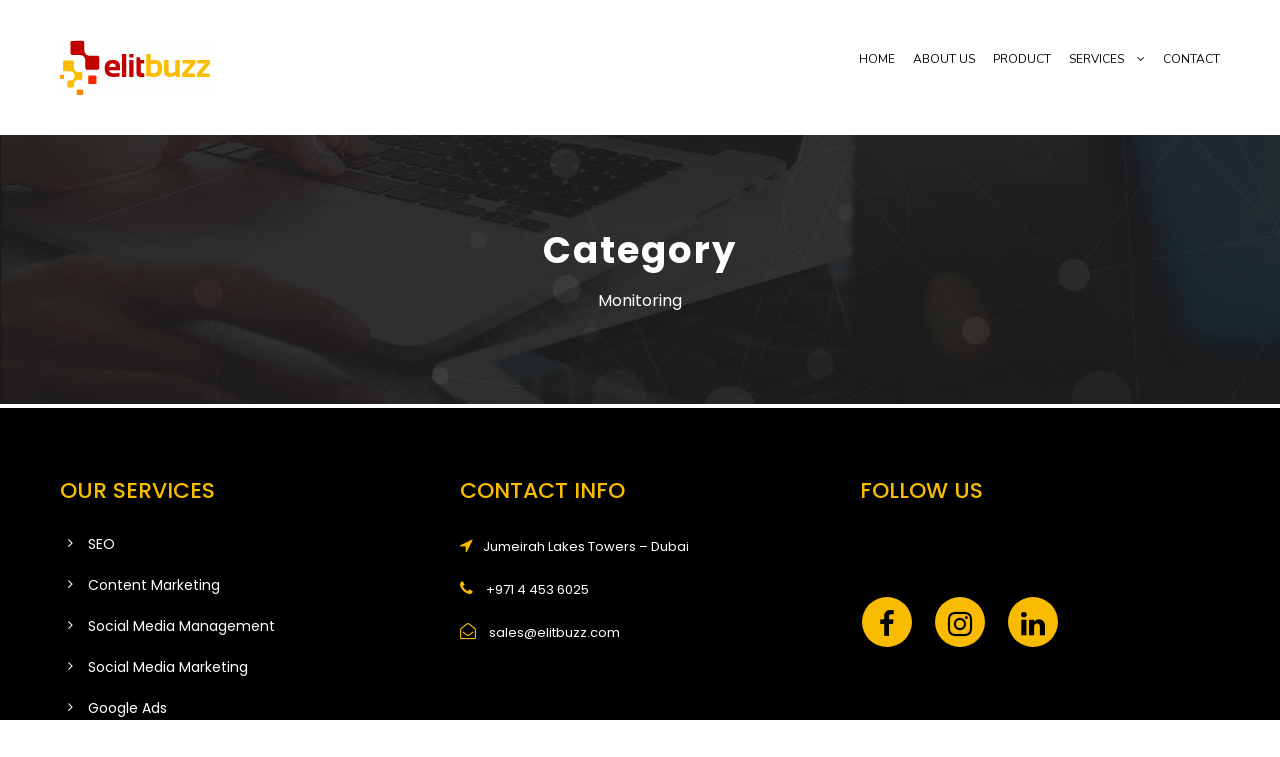

--- FILE ---
content_type: text/html; charset=UTF-8
request_url: https://dev.elitbuzz.com/portfolio_category/monitoring/
body_size: 10061
content:
  <!DOCTYPE html>
<html lang="en-US" class="no-js">
<head>
	<meta charset="UTF-8">
	<meta name="viewport" content="width=device-width, initial-scale=1">
	
	<meta name="robots" content="noindex, nofollow" />
	
	<link rel="profile" href="https://gmpg.org/xfn/11">
	<link rel="pingback" href="https://dev.elitbuzz.com/xmlrpc.php">
	<title>Monitoring &#8211; Elitbuzz Technology DMCC</title>
<meta name='robots' content='max-image-preview:large' />
	<style>img:is([sizes="auto" i], [sizes^="auto," i]) { contain-intrinsic-size: 3000px 1500px }</style>
	<link rel='dns-prefetch' href='//maxcdn.bootstrapcdn.com' />
<link rel='dns-prefetch' href='//fonts.googleapis.com' />
<link rel="alternate" type="application/rss+xml" title="Elitbuzz Technology DMCC &raquo; Feed" href="https://dev.elitbuzz.com/feed/" />
<link rel="alternate" type="application/rss+xml" title="Elitbuzz Technology DMCC &raquo; Comments Feed" href="https://dev.elitbuzz.com/comments/feed/" />
<link rel="alternate" type="application/rss+xml" title="Elitbuzz Technology DMCC &raquo; Monitoring Portfolio Category Feed" href="https://dev.elitbuzz.com/portfolio_category/monitoring/feed/" />
<script type="text/javascript">
/* <![CDATA[ */
window._wpemojiSettings = {"baseUrl":"https:\/\/s.w.org\/images\/core\/emoji\/16.0.1\/72x72\/","ext":".png","svgUrl":"https:\/\/s.w.org\/images\/core\/emoji\/16.0.1\/svg\/","svgExt":".svg","source":{"concatemoji":"https:\/\/dev.elitbuzz.com\/wp-includes\/js\/wp-emoji-release.min.js?ver=6.8.3"}};
/*! This file is auto-generated */
!function(s,n){var o,i,e;function c(e){try{var t={supportTests:e,timestamp:(new Date).valueOf()};sessionStorage.setItem(o,JSON.stringify(t))}catch(e){}}function p(e,t,n){e.clearRect(0,0,e.canvas.width,e.canvas.height),e.fillText(t,0,0);var t=new Uint32Array(e.getImageData(0,0,e.canvas.width,e.canvas.height).data),a=(e.clearRect(0,0,e.canvas.width,e.canvas.height),e.fillText(n,0,0),new Uint32Array(e.getImageData(0,0,e.canvas.width,e.canvas.height).data));return t.every(function(e,t){return e===a[t]})}function u(e,t){e.clearRect(0,0,e.canvas.width,e.canvas.height),e.fillText(t,0,0);for(var n=e.getImageData(16,16,1,1),a=0;a<n.data.length;a++)if(0!==n.data[a])return!1;return!0}function f(e,t,n,a){switch(t){case"flag":return n(e,"\ud83c\udff3\ufe0f\u200d\u26a7\ufe0f","\ud83c\udff3\ufe0f\u200b\u26a7\ufe0f")?!1:!n(e,"\ud83c\udde8\ud83c\uddf6","\ud83c\udde8\u200b\ud83c\uddf6")&&!n(e,"\ud83c\udff4\udb40\udc67\udb40\udc62\udb40\udc65\udb40\udc6e\udb40\udc67\udb40\udc7f","\ud83c\udff4\u200b\udb40\udc67\u200b\udb40\udc62\u200b\udb40\udc65\u200b\udb40\udc6e\u200b\udb40\udc67\u200b\udb40\udc7f");case"emoji":return!a(e,"\ud83e\udedf")}return!1}function g(e,t,n,a){var r="undefined"!=typeof WorkerGlobalScope&&self instanceof WorkerGlobalScope?new OffscreenCanvas(300,150):s.createElement("canvas"),o=r.getContext("2d",{willReadFrequently:!0}),i=(o.textBaseline="top",o.font="600 32px Arial",{});return e.forEach(function(e){i[e]=t(o,e,n,a)}),i}function t(e){var t=s.createElement("script");t.src=e,t.defer=!0,s.head.appendChild(t)}"undefined"!=typeof Promise&&(o="wpEmojiSettingsSupports",i=["flag","emoji"],n.supports={everything:!0,everythingExceptFlag:!0},e=new Promise(function(e){s.addEventListener("DOMContentLoaded",e,{once:!0})}),new Promise(function(t){var n=function(){try{var e=JSON.parse(sessionStorage.getItem(o));if("object"==typeof e&&"number"==typeof e.timestamp&&(new Date).valueOf()<e.timestamp+604800&&"object"==typeof e.supportTests)return e.supportTests}catch(e){}return null}();if(!n){if("undefined"!=typeof Worker&&"undefined"!=typeof OffscreenCanvas&&"undefined"!=typeof URL&&URL.createObjectURL&&"undefined"!=typeof Blob)try{var e="postMessage("+g.toString()+"("+[JSON.stringify(i),f.toString(),p.toString(),u.toString()].join(",")+"));",a=new Blob([e],{type:"text/javascript"}),r=new Worker(URL.createObjectURL(a),{name:"wpTestEmojiSupports"});return void(r.onmessage=function(e){c(n=e.data),r.terminate(),t(n)})}catch(e){}c(n=g(i,f,p,u))}t(n)}).then(function(e){for(var t in e)n.supports[t]=e[t],n.supports.everything=n.supports.everything&&n.supports[t],"flag"!==t&&(n.supports.everythingExceptFlag=n.supports.everythingExceptFlag&&n.supports[t]);n.supports.everythingExceptFlag=n.supports.everythingExceptFlag&&!n.supports.flag,n.DOMReady=!1,n.readyCallback=function(){n.DOMReady=!0}}).then(function(){return e}).then(function(){var e;n.supports.everything||(n.readyCallback(),(e=n.source||{}).concatemoji?t(e.concatemoji):e.wpemoji&&e.twemoji&&(t(e.twemoji),t(e.wpemoji)))}))}((window,document),window._wpemojiSettings);
/* ]]> */
</script>
<style id='wp-emoji-styles-inline-css' type='text/css'>

	img.wp-smiley, img.emoji {
		display: inline !important;
		border: none !important;
		box-shadow: none !important;
		height: 1em !important;
		width: 1em !important;
		margin: 0 0.07em !important;
		vertical-align: -0.1em !important;
		background: none !important;
		padding: 0 !important;
	}
</style>
<link rel='stylesheet' id='wp-block-library-css' href='https://dev.elitbuzz.com/wp-includes/css/dist/block-library/style.min.css?ver=6.8.3' type='text/css' media='all' />
<style id='classic-theme-styles-inline-css' type='text/css'>
/*! This file is auto-generated */
.wp-block-button__link{color:#fff;background-color:#32373c;border-radius:9999px;box-shadow:none;text-decoration:none;padding:calc(.667em + 2px) calc(1.333em + 2px);font-size:1.125em}.wp-block-file__button{background:#32373c;color:#fff;text-decoration:none}
</style>
<style id='global-styles-inline-css' type='text/css'>
:root{--wp--preset--aspect-ratio--square: 1;--wp--preset--aspect-ratio--4-3: 4/3;--wp--preset--aspect-ratio--3-4: 3/4;--wp--preset--aspect-ratio--3-2: 3/2;--wp--preset--aspect-ratio--2-3: 2/3;--wp--preset--aspect-ratio--16-9: 16/9;--wp--preset--aspect-ratio--9-16: 9/16;--wp--preset--color--black: #000000;--wp--preset--color--cyan-bluish-gray: #abb8c3;--wp--preset--color--white: #ffffff;--wp--preset--color--pale-pink: #f78da7;--wp--preset--color--vivid-red: #cf2e2e;--wp--preset--color--luminous-vivid-orange: #ff6900;--wp--preset--color--luminous-vivid-amber: #fcb900;--wp--preset--color--light-green-cyan: #7bdcb5;--wp--preset--color--vivid-green-cyan: #00d084;--wp--preset--color--pale-cyan-blue: #8ed1fc;--wp--preset--color--vivid-cyan-blue: #0693e3;--wp--preset--color--vivid-purple: #9b51e0;--wp--preset--gradient--vivid-cyan-blue-to-vivid-purple: linear-gradient(135deg,rgba(6,147,227,1) 0%,rgb(155,81,224) 100%);--wp--preset--gradient--light-green-cyan-to-vivid-green-cyan: linear-gradient(135deg,rgb(122,220,180) 0%,rgb(0,208,130) 100%);--wp--preset--gradient--luminous-vivid-amber-to-luminous-vivid-orange: linear-gradient(135deg,rgba(252,185,0,1) 0%,rgba(255,105,0,1) 100%);--wp--preset--gradient--luminous-vivid-orange-to-vivid-red: linear-gradient(135deg,rgba(255,105,0,1) 0%,rgb(207,46,46) 100%);--wp--preset--gradient--very-light-gray-to-cyan-bluish-gray: linear-gradient(135deg,rgb(238,238,238) 0%,rgb(169,184,195) 100%);--wp--preset--gradient--cool-to-warm-spectrum: linear-gradient(135deg,rgb(74,234,220) 0%,rgb(151,120,209) 20%,rgb(207,42,186) 40%,rgb(238,44,130) 60%,rgb(251,105,98) 80%,rgb(254,248,76) 100%);--wp--preset--gradient--blush-light-purple: linear-gradient(135deg,rgb(255,206,236) 0%,rgb(152,150,240) 100%);--wp--preset--gradient--blush-bordeaux: linear-gradient(135deg,rgb(254,205,165) 0%,rgb(254,45,45) 50%,rgb(107,0,62) 100%);--wp--preset--gradient--luminous-dusk: linear-gradient(135deg,rgb(255,203,112) 0%,rgb(199,81,192) 50%,rgb(65,88,208) 100%);--wp--preset--gradient--pale-ocean: linear-gradient(135deg,rgb(255,245,203) 0%,rgb(182,227,212) 50%,rgb(51,167,181) 100%);--wp--preset--gradient--electric-grass: linear-gradient(135deg,rgb(202,248,128) 0%,rgb(113,206,126) 100%);--wp--preset--gradient--midnight: linear-gradient(135deg,rgb(2,3,129) 0%,rgb(40,116,252) 100%);--wp--preset--font-size--small: 13px;--wp--preset--font-size--medium: 20px;--wp--preset--font-size--large: 36px;--wp--preset--font-size--x-large: 42px;--wp--preset--spacing--20: 0.44rem;--wp--preset--spacing--30: 0.67rem;--wp--preset--spacing--40: 1rem;--wp--preset--spacing--50: 1.5rem;--wp--preset--spacing--60: 2.25rem;--wp--preset--spacing--70: 3.38rem;--wp--preset--spacing--80: 5.06rem;--wp--preset--shadow--natural: 6px 6px 9px rgba(0, 0, 0, 0.2);--wp--preset--shadow--deep: 12px 12px 50px rgba(0, 0, 0, 0.4);--wp--preset--shadow--sharp: 6px 6px 0px rgba(0, 0, 0, 0.2);--wp--preset--shadow--outlined: 6px 6px 0px -3px rgba(255, 255, 255, 1), 6px 6px rgba(0, 0, 0, 1);--wp--preset--shadow--crisp: 6px 6px 0px rgba(0, 0, 0, 1);}:where(.is-layout-flex){gap: 0.5em;}:where(.is-layout-grid){gap: 0.5em;}body .is-layout-flex{display: flex;}.is-layout-flex{flex-wrap: wrap;align-items: center;}.is-layout-flex > :is(*, div){margin: 0;}body .is-layout-grid{display: grid;}.is-layout-grid > :is(*, div){margin: 0;}:where(.wp-block-columns.is-layout-flex){gap: 2em;}:where(.wp-block-columns.is-layout-grid){gap: 2em;}:where(.wp-block-post-template.is-layout-flex){gap: 1.25em;}:where(.wp-block-post-template.is-layout-grid){gap: 1.25em;}.has-black-color{color: var(--wp--preset--color--black) !important;}.has-cyan-bluish-gray-color{color: var(--wp--preset--color--cyan-bluish-gray) !important;}.has-white-color{color: var(--wp--preset--color--white) !important;}.has-pale-pink-color{color: var(--wp--preset--color--pale-pink) !important;}.has-vivid-red-color{color: var(--wp--preset--color--vivid-red) !important;}.has-luminous-vivid-orange-color{color: var(--wp--preset--color--luminous-vivid-orange) !important;}.has-luminous-vivid-amber-color{color: var(--wp--preset--color--luminous-vivid-amber) !important;}.has-light-green-cyan-color{color: var(--wp--preset--color--light-green-cyan) !important;}.has-vivid-green-cyan-color{color: var(--wp--preset--color--vivid-green-cyan) !important;}.has-pale-cyan-blue-color{color: var(--wp--preset--color--pale-cyan-blue) !important;}.has-vivid-cyan-blue-color{color: var(--wp--preset--color--vivid-cyan-blue) !important;}.has-vivid-purple-color{color: var(--wp--preset--color--vivid-purple) !important;}.has-black-background-color{background-color: var(--wp--preset--color--black) !important;}.has-cyan-bluish-gray-background-color{background-color: var(--wp--preset--color--cyan-bluish-gray) !important;}.has-white-background-color{background-color: var(--wp--preset--color--white) !important;}.has-pale-pink-background-color{background-color: var(--wp--preset--color--pale-pink) !important;}.has-vivid-red-background-color{background-color: var(--wp--preset--color--vivid-red) !important;}.has-luminous-vivid-orange-background-color{background-color: var(--wp--preset--color--luminous-vivid-orange) !important;}.has-luminous-vivid-amber-background-color{background-color: var(--wp--preset--color--luminous-vivid-amber) !important;}.has-light-green-cyan-background-color{background-color: var(--wp--preset--color--light-green-cyan) !important;}.has-vivid-green-cyan-background-color{background-color: var(--wp--preset--color--vivid-green-cyan) !important;}.has-pale-cyan-blue-background-color{background-color: var(--wp--preset--color--pale-cyan-blue) !important;}.has-vivid-cyan-blue-background-color{background-color: var(--wp--preset--color--vivid-cyan-blue) !important;}.has-vivid-purple-background-color{background-color: var(--wp--preset--color--vivid-purple) !important;}.has-black-border-color{border-color: var(--wp--preset--color--black) !important;}.has-cyan-bluish-gray-border-color{border-color: var(--wp--preset--color--cyan-bluish-gray) !important;}.has-white-border-color{border-color: var(--wp--preset--color--white) !important;}.has-pale-pink-border-color{border-color: var(--wp--preset--color--pale-pink) !important;}.has-vivid-red-border-color{border-color: var(--wp--preset--color--vivid-red) !important;}.has-luminous-vivid-orange-border-color{border-color: var(--wp--preset--color--luminous-vivid-orange) !important;}.has-luminous-vivid-amber-border-color{border-color: var(--wp--preset--color--luminous-vivid-amber) !important;}.has-light-green-cyan-border-color{border-color: var(--wp--preset--color--light-green-cyan) !important;}.has-vivid-green-cyan-border-color{border-color: var(--wp--preset--color--vivid-green-cyan) !important;}.has-pale-cyan-blue-border-color{border-color: var(--wp--preset--color--pale-cyan-blue) !important;}.has-vivid-cyan-blue-border-color{border-color: var(--wp--preset--color--vivid-cyan-blue) !important;}.has-vivid-purple-border-color{border-color: var(--wp--preset--color--vivid-purple) !important;}.has-vivid-cyan-blue-to-vivid-purple-gradient-background{background: var(--wp--preset--gradient--vivid-cyan-blue-to-vivid-purple) !important;}.has-light-green-cyan-to-vivid-green-cyan-gradient-background{background: var(--wp--preset--gradient--light-green-cyan-to-vivid-green-cyan) !important;}.has-luminous-vivid-amber-to-luminous-vivid-orange-gradient-background{background: var(--wp--preset--gradient--luminous-vivid-amber-to-luminous-vivid-orange) !important;}.has-luminous-vivid-orange-to-vivid-red-gradient-background{background: var(--wp--preset--gradient--luminous-vivid-orange-to-vivid-red) !important;}.has-very-light-gray-to-cyan-bluish-gray-gradient-background{background: var(--wp--preset--gradient--very-light-gray-to-cyan-bluish-gray) !important;}.has-cool-to-warm-spectrum-gradient-background{background: var(--wp--preset--gradient--cool-to-warm-spectrum) !important;}.has-blush-light-purple-gradient-background{background: var(--wp--preset--gradient--blush-light-purple) !important;}.has-blush-bordeaux-gradient-background{background: var(--wp--preset--gradient--blush-bordeaux) !important;}.has-luminous-dusk-gradient-background{background: var(--wp--preset--gradient--luminous-dusk) !important;}.has-pale-ocean-gradient-background{background: var(--wp--preset--gradient--pale-ocean) !important;}.has-electric-grass-gradient-background{background: var(--wp--preset--gradient--electric-grass) !important;}.has-midnight-gradient-background{background: var(--wp--preset--gradient--midnight) !important;}.has-small-font-size{font-size: var(--wp--preset--font-size--small) !important;}.has-medium-font-size{font-size: var(--wp--preset--font-size--medium) !important;}.has-large-font-size{font-size: var(--wp--preset--font-size--large) !important;}.has-x-large-font-size{font-size: var(--wp--preset--font-size--x-large) !important;}
:where(.wp-block-post-template.is-layout-flex){gap: 1.25em;}:where(.wp-block-post-template.is-layout-grid){gap: 1.25em;}
:where(.wp-block-columns.is-layout-flex){gap: 2em;}:where(.wp-block-columns.is-layout-grid){gap: 2em;}
:root :where(.wp-block-pullquote){font-size: 1.5em;line-height: 1.6;}
</style>
<link rel='stylesheet' id='contact-form-7-css' href='https://dev.elitbuzz.com/wp-content/plugins/contact-form-7/includes/css/styles.css?ver=5.6.1' type='text/css' media='all' />
<link rel='stylesheet' id='style-css' href='https://dev.elitbuzz.com/wp-content/themes/seocrawler-child/style.css?ver=6.8.3' type='text/css' media='all' />
<link rel='stylesheet' id='elitbuzz_home-css' href='https://dev.elitbuzz.com/wp-content/plugins/elitbuzz_custome/fontend/css/01customcssstyle.css?ver=1.1' type='text/css' media='all' />
<link rel='stylesheet' id='zoho_product_css-css' href='https://dev.elitbuzz.com/wp-content/plugins/elitbuzz_custome/fontend/css/zoho_product_css.css?ver=1.1' type='text/css' media='all' />
<link rel='stylesheet' id='elitbuzz_boot-css' href='https://maxcdn.bootstrapcdn.com/bootstrap/3.3.7/css/bootstrap.min.css?ver=1.1' type='text/css' media='all' />
<link rel='stylesheet' id='gdlr-core-google-font-css' href='https://fonts.googleapis.com/css?family=Poppins%3A100%2C100italic%2C200%2C200italic%2C300%2C300italic%2Cregular%2Citalic%2C500%2C500italic%2C600%2C600italic%2C700%2C700italic%2C800%2C800italic%2C900%2C900italic%7CNunito%3A200%2C200italic%2C300%2C300italic%2Cregular%2Citalic%2C600%2C600italic%2C700%2C700italic%2C800%2C800italic%2C900%2C900italic&#038;subset=devanagari%2Clatin%2Clatin-ext%2Ccyrillic%2Ccyrillic-ext%2Cvietnamese&#038;ver=6.8.3' type='text/css' media='all' />
<link rel='stylesheet' id='font-awesome-css' href='https://dev.elitbuzz.com/wp-content/plugins/goodlayers-core/plugins/fontawesome/font-awesome.css?ver=6.8.3' type='text/css' media='all' />
<link rel='stylesheet' id='elegant-font-css' href='https://dev.elitbuzz.com/wp-content/plugins/goodlayers-core/plugins/elegant/elegant-font.css?ver=6.8.3' type='text/css' media='all' />
<link rel='stylesheet' id='gdlr-core-plugin-css' href='https://dev.elitbuzz.com/wp-content/plugins/goodlayers-core/plugins/style.css?ver=1624183071' type='text/css' media='all' />
<link rel='stylesheet' id='gdlr-core-page-builder-css' href='https://dev.elitbuzz.com/wp-content/plugins/goodlayers-core/include/css/page-builder.css?ver=6.8.3' type='text/css' media='all' />
<link rel='stylesheet' id='lgx-logo-slider-owl-css' href='https://dev.elitbuzz.com/wp-content/plugins/logo-slider-wp/public/assets/lib/owl.carousel2/owl.carousel.css?ver=1.0.0' type='text/css' media='all' />
<link rel='stylesheet' id='lgx-logo-slider-owltheme-css' href='https://dev.elitbuzz.com/wp-content/plugins/logo-slider-wp/public/assets/lib/owl.carousel2/owl.theme.default.min.css?ver=1.0.0' type='text/css' media='all' />
<link rel='stylesheet' id='lgx-logo-slider-animate-css' href='https://dev.elitbuzz.com/wp-content/plugins/logo-slider-wp/public/assets/lib/animate/animate-logo.css?ver=20' type='text/css' media='all' />
<link rel='stylesheet' id='logo-slider-wp-css' href='https://dev.elitbuzz.com/wp-content/plugins/logo-slider-wp/public/assets/css/logo-slider-wp-public.css?ver=1.0.0' type='text/css' media='all' />
<link rel='stylesheet' id='rs-plugin-settings-css' href='https://dev.elitbuzz.com/wp-content/plugins/revslider/public/assets/css/rs6.css?ver=6.2.22' type='text/css' media='all' />
<style id='rs-plugin-settings-inline-css' type='text/css'>
#rs-demo-id {}
</style>
<link rel='stylesheet' id='seocrawler-style-core-css' href='https://dev.elitbuzz.com/wp-content/themes/seocrawler/css/style-core.css?ver=6.8.3' type='text/css' media='all' />
<link rel='stylesheet' id='seocrawler-child-theme-style-css' href='https://dev.elitbuzz.com/wp-content/themes/seocrawler-child/style.css?ver=6.8.3' type='text/css' media='all' />
<link rel='stylesheet' id='seocrawler-custom-style-css' href='https://dev.elitbuzz.com/wp-content/uploads/seocrawler-style-custom.css?1624183071&#038;ver=6.8.3' type='text/css' media='all' />
<link rel='stylesheet' id='wpgmp-frontend_css-css' href='https://dev.elitbuzz.com/wp-content/plugins/wp-google-map-plugin/assets/css/frontend.css?ver=6.8.3' type='text/css' media='all' />
<script type="text/javascript" src="https://dev.elitbuzz.com/wp-includes/js/jquery/jquery.min.js?ver=3.7.1" id="jquery-core-js"></script>
<script type="text/javascript" src="https://dev.elitbuzz.com/wp-includes/js/jquery/jquery-migrate.min.js?ver=3.4.1" id="jquery-migrate-js"></script>
<script type="text/javascript" src="https://dev.elitbuzz.com/wp-content/plugins/logo-slider-wp/public/assets/lib/owl.carousel2/owl.carousel.js?ver=1.0.0" id="logoowljs-js"></script>
<script type="text/javascript" id="logo-slider-wp-js-extra">
/* <![CDATA[ */
var logosliderwp = {"owl_navigationTextL":"https:\/\/dev.elitbuzz.com\/wp-content\/plugins\/logo-slider-wp\/public\/assets\/img\/prev.png","owl_navigationTextR":"https:\/\/dev.elitbuzz.com\/wp-content\/plugins\/logo-slider-wp\/public\/assets\/img\/next.png"};
/* ]]> */
</script>
<script type="text/javascript" src="https://dev.elitbuzz.com/wp-content/plugins/logo-slider-wp/public/assets/js/logo-slider-wp-public.js?ver=1.0.0" id="logo-slider-wp-js"></script>
<script type="text/javascript" src="https://dev.elitbuzz.com/wp-content/plugins/revslider/public/assets/js/rbtools.min.js?ver=6.2.22" id="tp-tools-js"></script>
<script type="text/javascript" src="https://dev.elitbuzz.com/wp-content/plugins/revslider/public/assets/js/rs6.min.js?ver=6.2.22" id="revmin-js"></script>
<!--[if lt IE 9]>
<script type="text/javascript" src="https://dev.elitbuzz.com/wp-content/themes/seocrawler/js/html5.js?ver=6.8.3" id="seocrawler-html5js-js"></script>
<![endif]-->
<link rel="https://api.w.org/" href="https://dev.elitbuzz.com/wp-json/" /><link rel="EditURI" type="application/rsd+xml" title="RSD" href="https://dev.elitbuzz.com/xmlrpc.php?rsd" />
<meta name="generator" content="WordPress 6.8.3" />
<style>

.modal-body input[type=submit]{width: 250px !important;
    border-radius: 14px;}


 .modal h5{margin-top:10px;margin-bottom:10px;}

/* The Modal (background) */
.modal {
  display: none; /* Hidden by default */
  position: fixed; /* Stay in place */
  z-index: 1; /* Sit on top */
  padding-top: 10%; /* Location of the box */
  left: 0;
  top: 0;
  width: 100%; /* Full width */
  height: 100%; /* Full height */
  overflow: auto; /* Enable scroll if needed */
  background-color: rgb(0,0,0); /* Fallback color */
  background-color: rgba(0,0,0,0.4); /* Black w/ opacity */
}

/* Modal Content */
.modal-content {
  position: relative;
  background-color: #fefefe;
  margin: auto;
  padding: 0;
  border: 1px solid #888;
  width: 50%;
  box-shadow: 0 4px 8px 0 rgba(0,0,0,0.2),0 6px 20px 0 rgba(0,0,0,0.19);
  -webkit-animation-name: animatetop;
  -webkit-animation-duration: 0.4s;
  animation-name: animatetop;
  animation-duration: 0.4s
}

/* Add Animation */
@-webkit-keyframes animatetop {
  from {top:-300px; opacity:0} 
  to {top:0; opacity:1}
}

@keyframes animatetop {
  from {top:-300px; opacity:0}
  to {top:0; opacity:1}
}

/* The Close Button */
.close {
  color: #fff;
  float: right;
  font-size: 28px;
  font-weight: bold;opacity:1;
}

.close:hover,
.close:focus {
  color: #fff;
  text-decoration: none;
  cursor: pointer;
}

.modal-header {
  padding: 2px 16px;
  background-color: #000000;
  color: #fff;
}
.modal-header h5{color:#fff;text-align:center !important;}

.modal-body {padding: 2px 16px;}

.modal-footer {
  padding: 2px 16px;
  background-color: #FDBD00;
  color: white;
}
.modal .gdlr-core-page-builder-body [data-skin="Contact form grey"] input[type=submit] {
    background-color: #C50000;
}
.zohoform{background: #fff;
    border: none;
    height: 102px;
    width: 250px;
    border-radius: 50px;
    font-size: 24px;
    font-weight: 600;
    margin-top: 50%;color:#000;}
</style>
 

<style type="text/css">.recentcomments a{display:inline !important;padding:0 !important;margin:0 !important;}</style><meta name="generator" content="Powered by Slider Revolution 6.2.22 - responsive, Mobile-Friendly Slider Plugin for WordPress with comfortable drag and drop interface." />
<link rel="icon" href="https://dev.elitbuzz.com/wp-content/uploads/2021/05/cropped-fav-32x32.png" sizes="32x32" />
<link rel="icon" href="https://dev.elitbuzz.com/wp-content/uploads/2021/05/cropped-fav-192x192.png" sizes="192x192" />
<link rel="apple-touch-icon" href="https://dev.elitbuzz.com/wp-content/uploads/2021/05/cropped-fav-180x180.png" />
<meta name="msapplication-TileImage" content="https://dev.elitbuzz.com/wp-content/uploads/2021/05/cropped-fav-270x270.png" />
<script type="text/javascript">function setREVStartSize(e){
			//window.requestAnimationFrame(function() {				 
				window.RSIW = window.RSIW===undefined ? window.innerWidth : window.RSIW;	
				window.RSIH = window.RSIH===undefined ? window.innerHeight : window.RSIH;	
				try {								
					var pw = document.getElementById(e.c).parentNode.offsetWidth,
						newh;
					pw = pw===0 || isNaN(pw) ? window.RSIW : pw;
					e.tabw = e.tabw===undefined ? 0 : parseInt(e.tabw);
					e.thumbw = e.thumbw===undefined ? 0 : parseInt(e.thumbw);
					e.tabh = e.tabh===undefined ? 0 : parseInt(e.tabh);
					e.thumbh = e.thumbh===undefined ? 0 : parseInt(e.thumbh);
					e.tabhide = e.tabhide===undefined ? 0 : parseInt(e.tabhide);
					e.thumbhide = e.thumbhide===undefined ? 0 : parseInt(e.thumbhide);
					e.mh = e.mh===undefined || e.mh=="" || e.mh==="auto" ? 0 : parseInt(e.mh,0);		
					if(e.layout==="fullscreen" || e.l==="fullscreen") 						
						newh = Math.max(e.mh,window.RSIH);					
					else{					
						e.gw = Array.isArray(e.gw) ? e.gw : [e.gw];
						for (var i in e.rl) if (e.gw[i]===undefined || e.gw[i]===0) e.gw[i] = e.gw[i-1];					
						e.gh = e.el===undefined || e.el==="" || (Array.isArray(e.el) && e.el.length==0)? e.gh : e.el;
						e.gh = Array.isArray(e.gh) ? e.gh : [e.gh];
						for (var i in e.rl) if (e.gh[i]===undefined || e.gh[i]===0) e.gh[i] = e.gh[i-1];
											
						var nl = new Array(e.rl.length),
							ix = 0,						
							sl;					
						e.tabw = e.tabhide>=pw ? 0 : e.tabw;
						e.thumbw = e.thumbhide>=pw ? 0 : e.thumbw;
						e.tabh = e.tabhide>=pw ? 0 : e.tabh;
						e.thumbh = e.thumbhide>=pw ? 0 : e.thumbh;					
						for (var i in e.rl) nl[i] = e.rl[i]<window.RSIW ? 0 : e.rl[i];
						sl = nl[0];									
						for (var i in nl) if (sl>nl[i] && nl[i]>0) { sl = nl[i]; ix=i;}															
						var m = pw>(e.gw[ix]+e.tabw+e.thumbw) ? 1 : (pw-(e.tabw+e.thumbw)) / (e.gw[ix]);					
						newh =  (e.gh[ix] * m) + (e.tabh + e.thumbh);
					}				
					if(window.rs_init_css===undefined) window.rs_init_css = document.head.appendChild(document.createElement("style"));					
					document.getElementById(e.c).height = newh+"px";
					window.rs_init_css.innerHTML += "#"+e.c+"_wrapper { height: "+newh+"px }";				
				} catch(e){
					console.log("Failure at Presize of Slider:" + e)
				}					   
			//});
		  };</script>
		<style type="text/css" id="wp-custom-css">
			.social_bg{background:url(https://dev.elitbuzz.com/wp-content/uploads/2021/06/Social-media.jpg) no-repeat;}		</style>
		</head>

<body class="archive tax-portfolio_category term-monitoring term-20 wp-theme-seocrawler wp-child-theme-seocrawler-child gdlr-core-body seocrawler-body seocrawler-body-front seocrawler-full  seocrawler-with-sticky-navigation gdlr-core-link-to-lightbox">
<div class="seocrawler-mobile-header-wrap" ><div class="seocrawler-mobile-header seocrawler-header-background seocrawler-style-slide" id="seocrawler-mobile-header" ><div class="seocrawler-mobile-header-container seocrawler-container" ><div class="seocrawler-logo  seocrawler-item-pdlr"><div class="seocrawler-logo-inner"><a href="https://dev.elitbuzz.com/" ><img src="https://dev.elitbuzz.com/wp-content/uploads/2021/03/logo.jpg" alt="" width="150" height="55" title="logo" /></a></div></div><div class="seocrawler-mobile-menu-right" ><div class="seocrawler-mobile-menu" ><a class="seocrawler-mm-menu-button seocrawler-mobile-menu-button seocrawler-mobile-button-hamburger" href="#seocrawler-mobile-menu" ><span></span></a><div class="seocrawler-mm-menu-wrap seocrawler-navigation-font" id="seocrawler-mobile-menu" data-slide="left" ><ul id="menu-new-elitbuzz-menu" class="m-menu"><li class="menu-item menu-item-type-post_type menu-item-object-page menu-item-home menu-item-5498"><a href="https://dev.elitbuzz.com/">Home</a></li>
<li class="menu-item menu-item-type-post_type menu-item-object-page menu-item-5692"><a href="https://dev.elitbuzz.com/about-us/">About Us</a></li>
<li class="menu-item menu-item-type-post_type menu-item-object-page menu-item-5716"><a href="https://dev.elitbuzz.com/zoho-products/">Product</a></li>
<li class="menu-item menu-item-type-custom menu-item-object-custom menu-item-has-children menu-item-5502"><a href="#">Services</a>
<ul class="sub-menu">
	<li class="menu-item menu-item-type-custom menu-item-object-custom menu-item-has-children menu-item-5513"><a href="#">SEO</a>
	<ul class="sub-menu">
		<li class="custom_menu seo01 menu-item menu-item-type-post_type menu-item-object-page menu-item-5504"><a href="https://dev.elitbuzz.com/seo/">SEO</a></li>
		<li class="custom_menu content_marketing01 menu-item menu-item-type-custom menu-item-object-custom menu-item-5505"><a href="https://dev.elitbuzz.com/content-marketing/">Content Marketing</a></li>
		<li class="custom_menu social_media_management01 menu-item menu-item-type-post_type menu-item-object-page menu-item-5506"><a href="https://dev.elitbuzz.com/social-media-marketing/">Social Media Marketing</a></li>
	</ul>
</li>
	<li class="menu-item menu-item-type-custom menu-item-object-custom menu-item-has-children menu-item-5514"><a href="#">Digital Marketing</a>
	<ul class="sub-menu">
		<li class="custom_menu social_media_marketing01 menu-item menu-item-type-post_type menu-item-object-page menu-item-5507"><a href="https://dev.elitbuzz.com/social-media-management/">Social Media Management</a></li>
		<li class="custom_menu google_ads01 menu-item menu-item-type-post_type menu-item-object-page menu-item-5508"><a href="https://dev.elitbuzz.com/digital-marketing-services/">Google Ads</a></li>
		<li class="custom_menu influencer_marketing01 menu-item menu-item-type-post_type menu-item-object-page menu-item-5509"><a href="https://dev.elitbuzz.com/influencer-marketing/">Influencer Marketing</a></li>
	</ul>
</li>
	<li class="menu-item menu-item-type-custom menu-item-object-custom menu-item-has-children menu-item-5515"><a href="#">Media Marketing</a>
	<ul class="sub-menu">
		<li class="custom_menu uae01 menu-item menu-item-type-custom menu-item-object-custom menu-item-5510"><a target="_blank" href="https://uae24x7.com/">UAE 24X7</a></li>
		<li class="custom_menu sms_email_marketing01 menu-item menu-item-type-post_type menu-item-object-page menu-item-5511"><a href="https://dev.elitbuzz.com/sms_marketing/">SMS Marketing</a></li>
		<li class="custom_menu gmail_hosting01 menu-item menu-item-type-post_type menu-item-object-page menu-item-5512"><a href="https://dev.elitbuzz.com/telecom-solutions-gmail-hosting/">Telecom Solutions &#038; Gmail Hosting</a></li>
	</ul>
</li>
</ul>
</li>
<li class="menu-item menu-item-type-post_type menu-item-object-page menu-item-5500"><a href="https://dev.elitbuzz.com/contact/">Contact</a></li>
</ul></div></div></div></div></div></div><div class="seocrawler-body-outer-wrapper ">
		<div class="seocrawler-body-wrapper clearfix  seocrawler-with-frame">
		
<header class="seocrawler-header-wrap seocrawler-header-style-plain  seocrawler-style-menu-right seocrawler-sticky-navigation seocrawler-style-fixed" data-navigation-offset="75px"  >
	<div class="seocrawler-header-background" ></div>
	<div class="seocrawler-header-container  seocrawler-container">
			
		<div class="seocrawler-header-container-inner clearfix">
			<div class="seocrawler-logo  seocrawler-item-pdlr"><div class="seocrawler-logo-inner"><a href="https://dev.elitbuzz.com/" ><img src="https://dev.elitbuzz.com/wp-content/uploads/2021/03/logo.jpg" alt="" width="150" height="55" title="logo" /></a></div></div>			<div class="seocrawler-navigation seocrawler-item-pdlr clearfix seocrawler-navigation-submenu-indicator " >
			<div class="seocrawler-main-menu " id="seocrawler-main-menu" ><ul id="menu-new-elitbuzz-menu-1" class="sf-menu"><li  class="menu-item menu-item-type-post_type menu-item-object-page menu-item-home menu-item-5498 seocrawler-normal-menu"><a href="https://dev.elitbuzz.com/">Home</a></li>
<li  class="menu-item menu-item-type-post_type menu-item-object-page menu-item-5692 seocrawler-normal-menu"><a href="https://dev.elitbuzz.com/about-us/">About Us</a></li>
<li  class="menu-item menu-item-type-post_type menu-item-object-page menu-item-5716 seocrawler-normal-menu"><a href="https://dev.elitbuzz.com/zoho-products/">Product</a></li>
<li  class="menu-item menu-item-type-custom menu-item-object-custom menu-item-has-children menu-item-5502 seocrawler-mega-menu"><a href="#" class="sf-with-ul-pre">Services</a><div class="sf-mega sf-mega-full" style="" >
<ul class="sub-menu">
	<li  class="menu-item menu-item-type-custom menu-item-object-custom menu-item-has-children menu-item-5513" data-size="20">
	<ul class="sub-menu">
		<li  class="custom_menu seo01 menu-item menu-item-type-post_type menu-item-object-page menu-item-5504"><a href="https://dev.elitbuzz.com/seo/">SEO</a></li>
		<li  class="custom_menu content_marketing01 menu-item menu-item-type-custom menu-item-object-custom menu-item-5505"><a href="https://dev.elitbuzz.com/content-marketing/">Content Marketing</a></li>
		<li  class="custom_menu social_media_management01 menu-item menu-item-type-post_type menu-item-object-page menu-item-5506"><a href="https://dev.elitbuzz.com/social-media-marketing/">Social Media Marketing</a></li>
	</ul>
</li>
	<li  class="menu-item menu-item-type-custom menu-item-object-custom menu-item-has-children menu-item-5514" data-size="20">
	<ul class="sub-menu">
		<li  class="custom_menu social_media_marketing01 menu-item menu-item-type-post_type menu-item-object-page menu-item-5507"><a href="https://dev.elitbuzz.com/social-media-management/">Social Media Management</a></li>
		<li  class="custom_menu google_ads01 menu-item menu-item-type-post_type menu-item-object-page menu-item-5508"><a href="https://dev.elitbuzz.com/digital-marketing-services/">Google Ads</a></li>
		<li  class="custom_menu influencer_marketing01 menu-item menu-item-type-post_type menu-item-object-page menu-item-5509"><a href="https://dev.elitbuzz.com/influencer-marketing/">Influencer Marketing</a></li>
	</ul>
</li>
	<li  class="menu-item menu-item-type-custom menu-item-object-custom menu-item-has-children menu-item-5515" data-size="20">
	<ul class="sub-menu">
		<li  class="custom_menu uae01 menu-item menu-item-type-custom menu-item-object-custom menu-item-5510"><a target="_blank" href="https://uae24x7.com/">UAE 24X7</a></li>
		<li  class="custom_menu sms_email_marketing01 menu-item menu-item-type-post_type menu-item-object-page menu-item-5511"><a href="https://dev.elitbuzz.com/sms_marketing/">SMS Marketing</a></li>
		<li  class="custom_menu gmail_hosting01 menu-item menu-item-type-post_type menu-item-object-page menu-item-5512"><a href="https://dev.elitbuzz.com/telecom-solutions-gmail-hosting/">Telecom Solutions &#038; Gmail Hosting</a></li>
	</ul>
</li>
</ul>
</div></li>
<li  class="menu-item menu-item-type-post_type menu-item-object-page menu-item-5500 seocrawler-normal-menu"><a href="https://dev.elitbuzz.com/contact/">Contact</a></li>
</ul></div>			</div><!-- seocrawler-navigation -->

		</div><!-- seocrawler-header-inner -->
	</div><!-- seocrawler-header-container -->
</header><!-- header --><div class="seocrawler-page-title-wrap  seocrawler-style-small seocrawler-center-align" ><div class="seocrawler-header-transparent-substitute" ></div><div class="seocrawler-page-title-overlay"  ></div><div class="seocrawler-page-title-container seocrawler-container" ><div class="seocrawler-page-title-content seocrawler-item-pdlr"  ><h3 class="seocrawler-page-title"  >Category</h3><div class="seocrawler-page-caption"  >Monitoring</div></div></div></div>	<div class="seocrawler-page-wrapper" id="seocrawler-page-wrapper" ><div class="seocrawler-content-container seocrawler-container"><div class=" seocrawler-sidebar-wrap clearfix seocrawler-line-height-0 seocrawler-sidebar-style-none" ><div class=" seocrawler-sidebar-center seocrawler-column-60 seocrawler-line-height" ></div></div></div></div><footer><div class="seocrawler-footer-wrapper" ><div class="seocrawler-footer-container seocrawler-container clearfix" ><div class="seocrawler-footer-column seocrawler-item-pdlr seocrawler-column-20" ><div id="nav_menu-5" class="widget widget_nav_menu seocrawler-widget"><h3 class="seocrawler-widget-title"><span class="seocrawler-widget-head-text">Our Services</span><span class="seocrawler-widget-head-divider"></span></h3><span class="clear"></span><div class="menu-our-service-container"><ul id="menu-our-service" class="menu"><li class="menu-item menu-item-type-post_type menu-item-object-page menu-item-5585"><a href="https://dev.elitbuzz.com/seo/">SEO</a></li>
<li class="menu-item menu-item-type-custom menu-item-object-custom menu-item-5586"><a href="https://elitbuzz.com/content-marketing/">Content Marketing</a></li>
<li class="menu-item menu-item-type-post_type menu-item-object-page menu-item-5587"><a href="https://dev.elitbuzz.com/social-media-management/">Social Media Management</a></li>
<li class="menu-item menu-item-type-post_type menu-item-object-page menu-item-5588"><a href="https://dev.elitbuzz.com/social-media-marketing/">Social Media Marketing</a></li>
<li class="menu-item menu-item-type-post_type menu-item-object-page menu-item-5589"><a href="https://dev.elitbuzz.com/digital-marketing-services/">Google Ads</a></li>
</ul></div></div></div><div class="seocrawler-footer-column seocrawler-item-pdlr seocrawler-column-20" ><div id="text-2" class="widget widget_text seocrawler-widget"><h3 class="seocrawler-widget-title"><span class="seocrawler-widget-head-text">Contact Info</span><span class="seocrawler-widget-head-divider"></span></h3><span class="clear"></span>			<div class="textwidget"><p><i class="fa fa-location-arrow" style="font-size: 16px ;color: #f9bb00 ;margin-right: 10px ;"  ></i>Jumeirah Lakes Towers &#8211; Dubai<br />
<span class="gdlr-core-space-shortcode" style="margin-top: -9px ;"  ></span><br />
<i class="fa fa-phone" style="font-size: 16px ;color: #f9bb00 ;margin-right: 10px ;"  ></i> +971 4 453 6025<br />
<span class="gdlr-core-space-shortcode" style="margin-top: -9px ;"  ></span><br />
<i class="fa fa-envelope-open-o" style="font-size: 16px ;color: #f9bb00 ;margin-right: 10px ;"  ></i> <a href="/cdn-cgi/l/email-protection" class="__cf_email__" data-cfemail="cab9aba6afb98aafa6a3bea8bfb0b0e4a9a5a7">[email&#160;protected]</a></p>
</div>
		</div></div><div class="seocrawler-footer-column seocrawler-item-pdlr seocrawler-column-20" ><div id="text-8" class="widget widget_text seocrawler-widget"><h3 class="seocrawler-widget-title"><span class="seocrawler-widget-head-text">Follow Us</span><span class="seocrawler-widget-head-divider"></span></h3><span class="clear"></span>			<div class="textwidget"><br />
<table style="background: none; width: 221px;">
<tbody>
<tr style="background: none;">
<td><a href="https://www.facebook.com/elitbuzz"></p>
<div class="icon_bg"><i class="fa fa-facebook"></i></div>
<p></a></td>
<td><a href="#"></p>
<div class="icon_bg"><i class="fa fa-instagram"></i></div>
<p></a></td>
<td><a href="https://www.linkedin.com/company/elitbuzz-technologies-jlt-/"></p>
<div class="icon_bg"><i class="fa fa-linkedin"></i></div>
<p></a></td>
</tr>
</tbody>
</table>
</div>
		</div></div></div></div></footer></div></div><a href="#seocrawler-top-anchor" class="seocrawler-footer-back-to-top-button" id="seocrawler-footer-back-to-top-button"><i class="fa fa-angle-up" ></i></a>
<script data-cfasync="false" src="/cdn-cgi/scripts/5c5dd728/cloudflare-static/email-decode.min.js"></script><script type="speculationrules">
{"prefetch":[{"source":"document","where":{"and":[{"href_matches":"\/*"},{"not":{"href_matches":["\/wp-*.php","\/wp-admin\/*","\/wp-content\/uploads\/*","\/wp-content\/*","\/wp-content\/plugins\/*","\/wp-content\/themes\/seocrawler-child\/*","\/wp-content\/themes\/seocrawler\/*","\/*\\?(.+)"]}},{"not":{"selector_matches":"a[rel~=\"nofollow\"]"}},{"not":{"selector_matches":".no-prefetch, .no-prefetch a"}}]},"eagerness":"conservative"}]}
</script>
  <script>
  jQuery(document).ready(function() {
   jQuery('[data-toggle="popover"]').popover({
      placement: 'bottom',
      trigger: 'hover'
   });
   
   jQuery('[data-toggle="popovert"]').popover({
      placement: 'top',
      trigger: 'hover'
   });
});</script>
 
     
<script>
// Get the modal
var modal = document.getElementById("myModal");

// Get the button that opens the modal
var btn = document.getElementById("myBtn");

// Get the <span> element that closes the modal
var span = document.getElementsByClassName("close")[0];

// When the user clicks the button, open the modal 
btn.onclick = function() {
  modal.style.display = "block";
}

// When the user clicks on <span> (x), close the modal
span.onclick = function() {
  modal.style.display = "none";
}

// When the user clicks anywhere outside of the modal, close it
window.onclick = function(event) {
  if (event.target == modal) {
    modal.style.display = "none";
  }
}
</script>
      <script> 
   
   document.getElementById("customebg").style.backgroundImage = "url(https://dev.elitbuzz.com/wp-content/uploads/2017/06/port-2.jpg)";
  </script>
  <script type="text/javascript" src="https://dev.elitbuzz.com/wp-includes/js/dist/hooks.min.js?ver=4d63a3d491d11ffd8ac6" id="wp-hooks-js"></script>
<script type="text/javascript" src="https://dev.elitbuzz.com/wp-includes/js/dist/i18n.min.js?ver=5e580eb46a90c2b997e6" id="wp-i18n-js"></script>
<script type="text/javascript" id="wp-i18n-js-after">
/* <![CDATA[ */
wp.i18n.setLocaleData( { 'text direction\u0004ltr': [ 'ltr' ] } );
/* ]]> */
</script>
<script type="text/javascript" src="https://dev.elitbuzz.com/wp-includes/js/dist/vendor/wp-polyfill.min.js?ver=3.15.0" id="wp-polyfill-js"></script>
<script type="text/javascript" src="https://dev.elitbuzz.com/wp-includes/js/dist/url.min.js?ver=c2964167dfe2477c14ea" id="wp-url-js"></script>
<script type="text/javascript" src="https://dev.elitbuzz.com/wp-includes/js/dist/api-fetch.min.js?ver=3623a576c78df404ff20" id="wp-api-fetch-js"></script>
<script type="text/javascript" id="wp-api-fetch-js-after">
/* <![CDATA[ */
wp.apiFetch.use( wp.apiFetch.createRootURLMiddleware( "https://dev.elitbuzz.com/wp-json/" ) );
wp.apiFetch.nonceMiddleware = wp.apiFetch.createNonceMiddleware( "1a2a2e6238" );
wp.apiFetch.use( wp.apiFetch.nonceMiddleware );
wp.apiFetch.use( wp.apiFetch.mediaUploadMiddleware );
wp.apiFetch.nonceEndpoint = "https://dev.elitbuzz.com/wp-admin/admin-ajax.php?action=rest-nonce";
/* ]]> */
</script>
<script type="text/javascript" id="contact-form-7-js-extra">
/* <![CDATA[ */
var wpcf7 = [];
/* ]]> */
</script>
<script type="text/javascript" src="https://dev.elitbuzz.com/wp-content/plugins/contact-form-7/includes/js/index.js?ver=5.6.1" id="contact-form-7-js"></script>
<script type="text/javascript" src="https://maxcdn.bootstrapcdn.com/bootstrap/3.3.7/js/bootstrap.min.js?ver=1.1" id="bookmin7-js"></script>
<script type="text/javascript" src="https://dev.elitbuzz.com/wp-content/plugins/goodlayers-core/plugins/script.js?ver=1624183071" id="gdlr-core-plugin-js"></script>
<script type="text/javascript" id="gdlr-core-page-builder-js-extra">
/* <![CDATA[ */
var gdlr_core_pbf = {"admin":"","video":{"width":"640","height":"360"},"ajax_url":"https:\/\/dev.elitbuzz.com\/wp-admin\/admin-ajax.php","ilightbox_skin":"dark"};
/* ]]> */
</script>
<script type="text/javascript" src="https://dev.elitbuzz.com/wp-content/plugins/goodlayers-core/include/js/page-builder.js?ver=1.3.9" id="gdlr-core-page-builder-js"></script>
<script type="text/javascript" src="https://dev.elitbuzz.com/wp-includes/js/jquery/ui/effect.min.js?ver=1.13.3" id="jquery-effects-core-js"></script>
<script type="text/javascript" id="seocrawler-script-core-js-extra">
/* <![CDATA[ */
var seocrawler_script_core = {"home_url":"https:\/\/dev.elitbuzz.com\/"};
/* ]]> */
</script>
<script type="text/javascript" src="https://dev.elitbuzz.com/wp-content/themes/seocrawler/js/script-core.js?ver=1.0.0" id="seocrawler-script-core-js"></script>
<script type="text/javascript" src="https://maps.google.com/maps/api/js?libraries=geometry%2Cplaces%2Cweather%2Cpanoramio%2Cdrawing&amp;language=en&amp;ver=6.8.3" id="wpgmp-google-api-js"></script>
<script type="text/javascript" id="wpgmp-google-map-main-js-extra">
/* <![CDATA[ */
var wpgmp_local = {"all_location":"All","show_locations":"Show Locations","sort_by":"Sort by","wpgmp_not_working":"Not working...","place_icon_url":"https:\/\/dev.elitbuzz.com\/wp-content\/plugins\/wp-google-map-plugin\/assets\/images\/icons\/"};
/* ]]> */
</script>
<script type="text/javascript" src="https://dev.elitbuzz.com/wp-content/plugins/wp-google-map-plugin/assets/js/maps.js?ver=2.3.4" id="wpgmp-google-map-main-js"></script>

<script defer src="https://static.cloudflareinsights.com/beacon.min.js/vcd15cbe7772f49c399c6a5babf22c1241717689176015" integrity="sha512-ZpsOmlRQV6y907TI0dKBHq9Md29nnaEIPlkf84rnaERnq6zvWvPUqr2ft8M1aS28oN72PdrCzSjY4U6VaAw1EQ==" data-cf-beacon='{"version":"2024.11.0","token":"26276fcecbec4fe7a1f7cd5634ef62f5","r":1,"server_timing":{"name":{"cfCacheStatus":true,"cfEdge":true,"cfExtPri":true,"cfL4":true,"cfOrigin":true,"cfSpeedBrain":true},"location_startswith":null}}' crossorigin="anonymous"></script>
</body>
</html>

--- FILE ---
content_type: text/css
request_url: https://dev.elitbuzz.com/wp-content/themes/seocrawler-child/style.css?ver=6.8.3
body_size: 1554
content:
/*
 Theme Name:   SEOCrawler Child
 Theme URI:    http://demo.goodlayers.com/seocrawler
 Description:  Goodlayers SEOCrawler Child Theme
 Author:       Goodlayers
 Author URI:   http://goodlayers.com
 Template:     seocrawler
 Version:      1.0.0
 License:      GNU General Public License v2 or later
 License URI:  http://www.gnu.org/licenses/gpl-2.0.html
 Tags:         light, dark, right-sidebar, responsive-layout
 Text Domain:  seocrawler-child

 START YOUR CHILD THEME CSS HERE
*/

 .gdlr-core-page-builder-body p{font-size:14px;}
 
.myul ul li{
   
   background-image: url(images/libu.jpg); 
 margin: 0;
    padding: 3px 0 3px 19px;
    list-style: none;
    background-repeat: no-repeat;
    background-position: left 10px;
    background-size: 12px;

}
#customebg {background-repeat: no-repeat;}
.gdlr-core-tab-feature3-item .gdlr-core-tab-feature3-bottom-slide-bar-border {
    color: #ed1b24;
    border-color: #ed1b24;
}
 


.content_market {background: url(images/content_bg.jpg) no-repeat;}

.content_contaner {background: url(images/contact_con_bg.jpg) no-repeat top center; height: 684px;}
 
.gdlr-core-accordion-style-box-icon .gdlr-core-accordion-item-icon, .gdlr-core-toggle-box-style-box-icon .gdlr-core-toggle-box-item-icon {
    border-color: #ff0000 !important; background:#ff0000 !important; color:#fff !important;
}

   .gdlr-core-toggle-box-style-box-icon .gdlr-core-active .gdlr-core-toggle-box-item-icon {
     background:#ffffff !important; color:#000 !important;
}

/*.gdlr-core-accordion-style-box-icon .gdlr-core-accordion-item-icon, .gdlr-core-toggle-box-style-box-icon .gdlr-core-toggle-box-item-icon {
    background-color: #f8482a !important; color:#fff !important;
}*/

.my_seobg {background:url(https://dev.elitbuzz.com/wp-content/uploads/2021/06/bg.jpg) no-repeat #fff;}

.icon_bg{background: #f9bb00;
    width: 50px;
    height: 50px;
    border-radius: 50px;
    text-align: center;
     
    font-size: 28px;
    color: #000;}
    
.mytoggle h4{ font-size:18px !important;}   
.gdlr-core-tab-featurev-item .gdlr-core-tab-featurev-title-wrap {padding-left:0px}
.gdlr-core-tab-featurev-item .gdlr-core-tab-featurev-title-wrap li.gdlr-core-active{ background: #FF2600 !important; color: #ffffff; }
.gdlr-core-tab-featurev-item .gdlr-core-tab-featurev-title-item-wrap, .gdlr-core-tab-featurev-item .gdlr-core-tab-featurev-title-wrap li {background: none !important;}
.gdlr-core-tab-featurev-item .gdlr-core-tab-featurev-content-wrap {padding: 5px 15px 0px !important;background: #FF2600;color: #fff;}
.gdlr-core-tab-featurev-item .gdlr-core-tab-featurev-content-title-wrap {margin-bottom: 0px !important;}
.gdlr-core-tab-featurev-item .gdlr-core-tab-featurev-content{ font-size: 13px !important; }
.gdlr-core-tab-featurev-item .gdlr-core-tab-featurev-title-wrap li{color: #ff2600;  border-bottom: 1px solid #fdeae7;}
 
 
 .custom_menu {height:45px; border-bottom:1px solid #ddd; margin-bottom:5px;}
 .custom_menu a{margin-left:0px;     font-weight: 600;   }
 
.zoho_crm:before  {    background: url(./images/icons/crm.jpg) no-repeat !important; float:left;
    position: absolute !important;
    content: ""; height: 35px !important;
    width: 45px !important;}

.zoho_campaign:before  { background: url(./images/icons/campaign.jpg) no-repeat !important;float:left;
    position: absolute !important;
    content: ""; height: 35px !important;
    width: 45px !important;}

.zoho_ana:before  { background: url(./images/icons/ana.jpg) no-repeat !important;float:left;
    position: absolute !important;
    content: ""; height: 35px !important;
    width: 45px !important;}

.zoho_books:before  { background: url(./images/icons/books.jpg) no-repeat !important;float:left;
    position: absolute !important;
    content: ""; height: 35px !important;
    width: 45px !important;}

.zoho_desk:before  { background: url(./images/icons/desk.jpg) no-repeat !important;float:left;
    position: absolute !important;
    content: ""; height: 35px !important;
    width: 45px !important;}

.zoho_people:before  { background: url(./images/icons/people.jpg) no-repeat !important;float:left;
    position: absolute !important;
    content: ""; height: 35px !important;
    width: 45px !important;}
.zoho_servay:before  { background: url(./images/icons/servay.jpg) no-repeat !important;float:left;
    position: absolute !important;
    content: ""; height: 35px !important;
    width: 45px !important;}
    
.zoho_social:before  { background: url(./images/icons/social.jpg) no-repeat !important;float:left;
    position: absolute !important;
    content: ""; height: 35px !important;
    width: 45px !important;}
    
.zoho_salesiq:before  { background: url(./images/icons/salesiq.jpg) no-repeat !important;float:left;
    position: absolute !important;
    content: ""; height: 35px !important;
    width: 45px !important;}
    
/***** Digital Marketing ***/
    
.social_media_management:before  { background: url(./images/icons/social_media_management.jpg) no-repeat !important;float:left;
    position: absolute !important;
    content: ""; height: 35px !important;
    width: 45px !important;}  
.social_media_marketing:before  { background: url(./images/icons/social_media_marketing.jpg) no-repeat !important;float:left;
    position: absolute !important;
    content: ""; height: 35px !important;
    width: 45px !important;}
.content_marketing:before  { background: url(./images/icons/content_marketing.jpg) no-repeat !important;float:left;
    position: absolute !important;
    content: ""; height: 35px !important;
    width: 45px !important;}
.google_ads:before  { background: url(./images/icons/google_ads.jpg) no-repeat !important;float:left;
    position: absolute !important;
    content: ""; height: 35px !important;
    width: 45px !important;}    
.seo:before  { background: url(./images/icons/seo.jpg) no-repeat !important;float:left;
    position: absolute !important;
    content: ""; height: 35px !important;
    width: 45px !important;} 
.gmail_hosting:before  { background: url(./images/icons/gmail_hosting.jpg) no-repeat !important;float:left;
    position: absolute !important;
    content: ""; height: 35px !important;
    width: 45px !important;} 
.sms_email_marketing:before  { background: url(./images/icons/sms_email_marketing.jpg) no-repeat !important;float:left;
    position: absolute !important;
    content: ""; height: 35px !important;
    width: 45px !important;} 
.creative_media_creation:before  { background: url(./images/icons/creative_media_creation.jpg) no-repeat !important;float:left;
    position: absolute !important;
    content: ""; height: 35px !important;
    width: 45px !important;} 
.uae:before  { background: url(./images/icons/uae.jpg) no-repeat !important;float:left;
    position: absolute !important;
    content: ""; height: 35px !important;
    width: 45px !important;}   
.influencer_marketing:before  { background: url(./images/icons/influencer_marketing.jpg) no-repeat !important;float:left;
    position: absolute !important;
    content: ""; height: 35px !important;
    width: 45px !important;} 
    
    
    


.padding_none table tr td{ padding:0; background:none; text-align:left;}
.padding_none table tr {background:none !important;}



 

 
/********************* Dropdown menu*/
.sf-mega-full {width: 100%;background-color: #fff;min-width: 160px;box-shadow: 0px 8px 16px 0px rgba(0,0,0,0.2);z-index: 1;right: 0px;padding: 20px;top: 40px;transform: translateY(25%);
    opacity: 0;transition: all 1s;visibility:hidden;}

.sf-mega-full .size-woocommerce_thumbnail {height: auto;max-width: 50px;}

.sf-mega-full a {color: #fff;padding: 12px 16px;text-decoration: none;display: block;}

.sf-mega-full a:hover {background-color: #ddd}

.sf-menu:hover .sf-mega-full {opacity:1;transform:translateY(0%);visibility:visible;transition-delay: 500ms;}

.sf-mega-full > .cart-buttons {display: flex;color: #fff;margin-top: 20px;}

.sf-mega-full > .cart-buttons > .minicart-vb, .minicart-co {width:49%; text-align:center;background-color: #01273a!important;cursor:pointer;}

.sf-mega-full > .cart-buttons > .minicart-co {margin-left: 15px;}

.sf-mega-full .content {margin-top: 20px;}
.seocrawler-navigation .sf-menu > .seocrawler-mega-menu .sf-mega {
	top:82%; border-top:2px solid #F9BD00;border-radius: 0.25rem;}

.sf-menu > li.current-menu-ancestor > a, .sf-menu > li > a:hover,
li.current-menu-item > a {border-bottom:2px solid #ff0000;}
.custom_menu a{font-weight: normal;}

.seocrawler-navigation .sf-menu i {
     margin-right: 0px;  
}


 
/********************* End Dropdown menu*/

 
 
 
 
 /**** Moble ****/
 
 @media only screen and (max-width: 600px) {
     .content_contaner {background: none; height: 684px;}
     
 }
 


--- FILE ---
content_type: text/css
request_url: https://dev.elitbuzz.com/wp-content/plugins/elitbuzz_custome/fontend/css/01customcssstyle.css?ver=1.1
body_size: 1021
content:
.zoho_i button {background: none;border:none; outline:none;}
.zoho_i { background:url('../images/zohob.jpg') #fff  no-repeat; height:550px; width:850px; margin:0 auto; position:relative; background-position: center;}
.zoho_i #first {position:absolute; left:336px; top:44px;text-align: center;}
.zoho_i #second {position:absolute;top: 155px; left:59px;}
.zoho_i #third {position:absolute; top: 156px; left: 530px;}
.zoho_i #four {position:absolute; top: 312px; left: 11px;}
.zoho_i #five {position:absolute; top: 312px; left: 527px;}
.zoho_i #six {position:absolute;top: 400px; left: 289px; text-align: center;}
 

.popover {
  text-align: justify !important;
 }
 
.firstbutton {float: left; margin-top: 23px;}
.rightbutton{float: right;  margin-top: 24px;}
.zohmbox {float:left; width:85%;}

.circle{   }

  .hovicon {
    display: inline-block;
    font-size: 25px;
    line-height: 44px;
    cursor: pointer;
    margin: 20px;
    width: 40px;
    height: 40px;
    border-radius: 50%;
    text-align: center;
    position: relative;
    text-decoration: none;
    z-index: 1;
    color: #f8bb00;
}
.hovicon.small {
    font-size: 20px;
    line-height:45px;
    width:45px;
    height:45px;
    margin:7px;
}
.hovicon.mini {
    font-size: 15px;
    line-height:32px;
    width:30px;
    height:30px;
    margin:7px;
}
.hovicon.auto-width {
    width: auto;
    height: auto;
    padding: 15px;
}
.hovicon:after {
    pointer-events: none;
    position: absolute;
    width: 100%;
    height: 100%;
    border-radius: 50%;
    content:'';
    -webkit-box-sizing: content-box;
    -moz-box-sizing: content-box;
    box-sizing: content-box;
}
.hovicon:before {
    speak: none;
    font-size: 48px;
    line-height: 90px;
    font-style: normal;
    font-weight: normal;
    font-variant: normal;
    text-transform: none;
    display: block;
    -webkit-font-smoothing: antialiased;
}
 
/* Effect 4 */
 .hovicon.effect-4 {
    max-width: 45px;
    max-height: 45px;
   /*zafar box-shadow:0 0 0 1px rgb(248 187 0);*/
}
.hovicon:hover .effect-4{box-shadow: 0 0 0 3px #ff0000;
    -webkit-transition: color 0.3s;}


.hovicon.effect-4.small {
    width:45px;
    height:45px;
}
.hovicon.effect-4.mini {
    width:30px;
    height:30px;
}
.hovicon.effect-4.sub-a {
    -webkit-transition: box-shadow 0.2s;
    -moz-transition: box-shadow 0.2s;
    transition: box-shadow 0.2s;
}
.hovicon.effect-4:before {
    line-height: 92px;
}
.hovicon.effect-4:after {
    top: -1px;
    left: -1px;
    padding: 0;
    z-index: 10;
    border: 2px dashed #f8bb00;
}
 
.hovicon.effect-4:hover {
    box-shadow: 0 0 0 0 rgba(255, 255, 255, 0);
    color: #f8bb00;
}
.hovicon.effect-4:hover i {
    color: #f8bb00;
}
/* Effect 4b */
 .hovicon.effect-4.sub-b:hover {
    -webkit-transition: box-shadow 0.2s;
    -moz-transition: box-shadow 0.2s;
    transition: box-shadow 0.2s;
}
/*zafar 
.hovicon.effect-4.sub-b:hover:after {
    -webkit-animation: spinAround 9s linear infinite;
    -moz-animation: spinAround 9s linear infinite;
    animation: spinAround 9s linear infinite;
}*/

.hovicon.effect-4.sub-b:after {
    -webkit-animation: spinAround 9s linear infinite;
    -moz-animation: spinAround 9s linear infinite;
    animation: spinAround 9s linear infinite;
}


@-webkit-keyframes spinAround {
    from {
        -webkit-transform: rotate(0deg)
    }
    to {
        -webkit-transform: rotate(360deg);
    }
}
@-moz-keyframes spinAround {
    from {
        -moz-transform: rotate(0deg)
    }
    to {
        -moz-transform: rotate(360deg);
    }
}
@keyframes spinAround {
    from {
        transform: rotate(0deg)
    }
    to {
        transform: rotate(360deg);
    }
}


 .tooltip {
  position: relative;
  display: inline-block;
  border-bottom: 1px dotted black;
}

.tooltip .tooltiptext {
  visibility: hidden;
  width: 250px;
  background-color: black;
  color: #fff;
  text-align: center;
  border-radius: 6px;
  padding: 10px 0;
  
  /* Position the tooltip */
  position: absolute;
  z-index: 9;
  top: 100%;
  left: 50%;
  margin-left: -60px;
}

.tooltip .tooltiptexttop {
  visibility: hidden;
  width:250px;
  background-color: black;
  color: #fff;
  text-align: center;
  border-radius: 6px;
  padding: 10px 0;
  
  /* Position the tooltip */
  position: absolute;
  z-index: 1;
  bottom: 100%;
  left: 50%;
  margin-left: -60px;
}

.tooltip:hover .tooltiptext, .tooltip:hover .tooltiptexttop {
  visibility: visible;
}



 

.clears {clear:both;}
  .zoho_m{display:none;}
  @media screen and (max-width:768px) {
   .box {border-bottom:1px solid #ddd; padding-top:10px; padding-bottom: 10px;display: inline-block;}
  .zoho_i { display: none !important} 
  .zoho_m{display:block;}
   
 .hovicon{margin:0px; margin-right:10px;}
 .conbox {float:left;width:15%;margin-right:5px;}
 .ztbox {float:left;width:83%;}
 
 
  .zoho_m .hovicon img{width: 71%;    margin-top: 7px;}
 }

--- FILE ---
content_type: text/css
request_url: https://dev.elitbuzz.com/wp-content/plugins/elitbuzz_custome/fontend/css/zoho_product_css.css?ver=1.1
body_size: 1248
content:
.modal-body  .wpcf7-not-valid-tip {
    color: #ff0000 !important;
}

.my-form .input-text::-webkit-input-placeholder {
    color:#fff !important;
}

.my-form  .wpcf7-not-valid-tip, .my-form .wpcf7-response-output {
    color: #ffb900 !important;
}

.my-form .input-text::-moz-placeholder {
    color:#fff;
}
.my-form .input-text {background:none; border:2px solid #ffffff; color:#fff !important;}
.my-form {margin-top:40px;}
.my-form .buttons {background: #fff !important;
    color: #000 !important;
    padding: 20px 50px;
    font-size: 18px;
    border-radius: 33px;
    margin: 0 auto; margin-top:40px; outline:none;}
    
.my-form .btn-primary:hover {background-color: #fbbc00 !important;
    border-color: #f4be00 !important;}

 
.odoo {	background: none !important;}
.odoo img {background : none !important; box-shadow: none !important;}

.zohobg {
	background: url('../images/integration.svg') #fff no-repeat;
    height: 450px;
    width: 1130px;
    margin: 0 auto;
    position: relative;
    background-position: center;
}
 .inner_zohobg ul li, .zohobg ul li{list-style:none; display:table-cell;vertical-align: top; width:100px; text-align:center}
.zohobg ul { margin:0 auto; width:1050px;padding-top: 50px; }
.zohobg ul li:nth-child(odd) {
    vertical-align: bottom;
}
 .zohobg .zp-main {padding:100px 0 50px 0}
 .zohobg  img {width:93px; border-radius: 100%;
    background: #fff;margin-bottom:5px;   
    box-sizing: border-box;
    box-shadow: 0 0 20px rgb(0 0 0 / 6%);
}
.zohobg ul li div { text-transform:uppercase; font-size:12px}
.zp-people {width:150px;}




  @media screen and (max-width:768px) {
.zohobg {background: url('../images/mob-bg.png') #fff no-repeat !important;  background-position: center; width:300px}
.zohobg ul {width:300px;}
.zohobg img{width:50px;}
.zohobg .hovicon.effect-5 {width: 52px !important;    height: 52px !important;  line-height: 0px !important;}

.zohobg ul li:nth-child(odd) {    vertical-align: top;}
.zohobg .zp-main {padding:0}
.zp-gsuite{margin-top: 201px;    margin-left: -371px;}
.zp-creator{margin-top: 161px;  margin-left: -146px;}
.zp-zapier{ margin-top: 59px;   margin-left: -54px;}
.zp-qbooks {margin-top: -42px;    margin-left: 34px;}
.zp-projects {margin-top: -79px;    margin-left: 43px;}
.zp-expense{margin-top: 69px;    margin-left: -145px;}
.zp-analytics {margin-top: 173px;    margin-left: -81px;}
.zp-people{margin-top:50px; margin-left: -85px;   width:100px;}
.zp-recruit {margin-top:-27px;}
.zohobg ul li div {font-size:9px;}
 
}





.innerzoho_box {float:left; width:12.5%; text-align:center;}


  
 .zohobg .hovicon {
    display: inline-block;
    font-size: 45px;
    line-height: 90px;
    cursor: pointer;
    margin: 10px;
    width: 90px;
    height: 90px;
    border-radius: 50%;
    text-align: center;
    position: relative;
    text-decoration: none;
    z-index: 1;
    color: #fff;
}
.zohobg .hovicon.small {
    font-size: 20px;
    line-height:45px;
    width:45px;
    height:45px;
    margin:7px;
}
.zohobg .hovicon.mini {
    font-size: 15px;
    line-height:32px;
    width:30px;
    height:30px;
    margin:7px;
}
.zohobg .hovicon.auto-width {
    width: auto;
    height: auto;
    padding: 15px;
}
.zohobg .hovicon:after {
    pointer-events: none;
    position: absolute;
    width: 100%;
    height: 100%;
    border-radius: 50%;
    content:'';
    -webkit-box-sizing: content-box;
    -moz-box-sizing: content-box;
    box-sizing: content-box;
}
.zohobg .hovicon:before {
    speak: none;
    font-size: 48px;
    line-height: 90px;
    font-style: normal;
    font-weight: normal;
    font-variant: normal;
    text-transform: none;
    display: block;
    -webkit-font-smoothing: antialiased;
}
 
/* Effect 4 */
.inner_zohobg .hovicon.effect-5, .zohobg .hovicon.effect-5{
    width: 92px;
    height: 92px;
  /*zafar  box-shadow: 0 0 0 4px rgba(255, 255, 255, 1);*/
}
.inner_zohobg .hovicon.effect-5.small, .zohobg .hovicon.effect-5.small {
    width:45px;
    height:45px;
}
.inner_zohobg .hovicon.effect-5.mini, .zohobg .hovicon.effect-5.mini {
    width:30px;
    height:30px;
}
.inner_zohobg .hovicon.effect-5.sub-a , .zohobg .hovicon.effect-5.sub-a{
    -webkit-transition: box-shadow 0.2s;
    -moz-transition: box-shadow 0.2s;
    transition: box-shadow 0.2s;
}
.inner_zohobg .hovicon.effect-5:before, .zohobg .hovicon.effect-5:before {
    line-height: 92px;
}
.inner_zohobg .hovicon.effect-5:after, .zohobg .hovicon.effect-5:after {
    top: -2px;
    left: -2px;
    padding: 0;
    z-index: 10;
    border: 2px dashed #fdbd04;
}
.inner_zohobg .hovicon.effect-5:hover, .zohobg .hovicon.effect-5:hover {
    box-shadow: 0 0 0 0 rgba(255, 255, 255, 0);
    color: #ff0000;
}
.inner_zohobg .hovicon.effect-5:hover i, .zohobg .hovicon.effect-5:hover i {
    color: #ff0000;
}
/* Effect 4b */
.inner_zohobg .hovicon.effect-5.sub-b:hover, .zohobg .hovicon.effect-5.sub-b:hover {
    -webkit-transition: box-shadow 0.2s;
    -moz-transition: box-shadow 0.2s;
    transition: box-shadow 0.2s;
}
/*zafar
.zohobg .hovicon.effect-5.sub-b:hover:after {
    -webkit-animation: spinAround 9s linear infinite;
    -moz-animation: spinAround 9s linear infinite;
    animation: spinAround 9s linear infinite;
}
*/

.inner_zohobg .hovicon.effect-5.sub-b:after, .zohobg .hovicon.effect-5.sub-b:after {
    -webkit-animation: spinAround 9s linear infinite;
    -moz-animation: spinAround 9s linear infinite;
    animation: spinAround 9s linear infinite;
}

@-webkit-keyframes spinAround {
    from {
        -webkit-transform: rotate(0deg)
    }
    to {
        -webkit-transform: rotate(360deg);
    }
}
@-moz-keyframes spinAround {
    from {
        -moz-transform: rotate(0deg)
    }
    to {
        -moz-transform: rotate(360deg);
    }
}
@keyframes spinAround {
    from {
        transform: rotate(0deg)
    }
    to {
        transform: rotate(360deg);
    }
}




@media only screen and (max-width:460px){ 

.innerzoho_box { width:50%;}

}
 